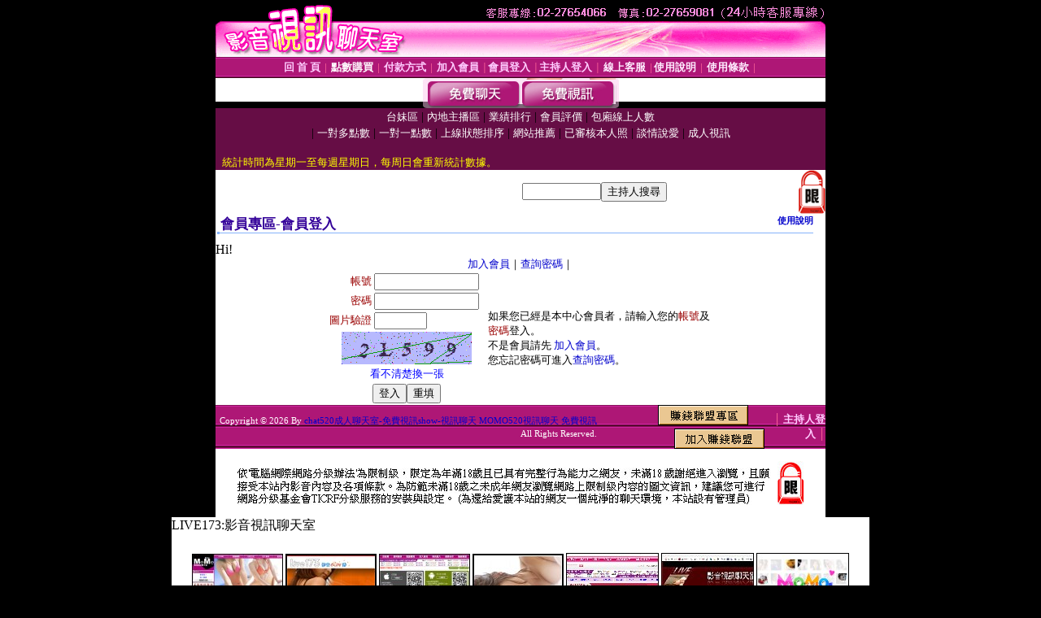

--- FILE ---
content_type: text/html; charset=Big5
request_url: http://www.chat520.com/V4/?AID=201200&FID=1593460&WEBID=AVSHOW
body_size: 396
content:
<script>alert('請先登入會員才能進入主播包廂')</script><script>location.href = '/index.phtml?PUT=up_logon&FID=1593460';</script><form method='POST' action='https://tk695.com/GO/' name='forms' id='SSLforms'>
<input type='hidden' name='CONNECT_ID' value=''>
<input type='hidden' name='FID' value='1593460'>
<input type='hidden' name='SID' value='i2dohr37aa77kr5ja1kchaktfa6u4r2s'>
<input type='hidden' name='AID' value='201200'>
<input type='hidden' name='LTYPE' value='U'>
<input type='hidden' name='WURL' value='http://www.chat520.com'>
</FORM><script Language='JavaScript'>document.getElementById('SSLforms').submit();self.window.focus();</script>